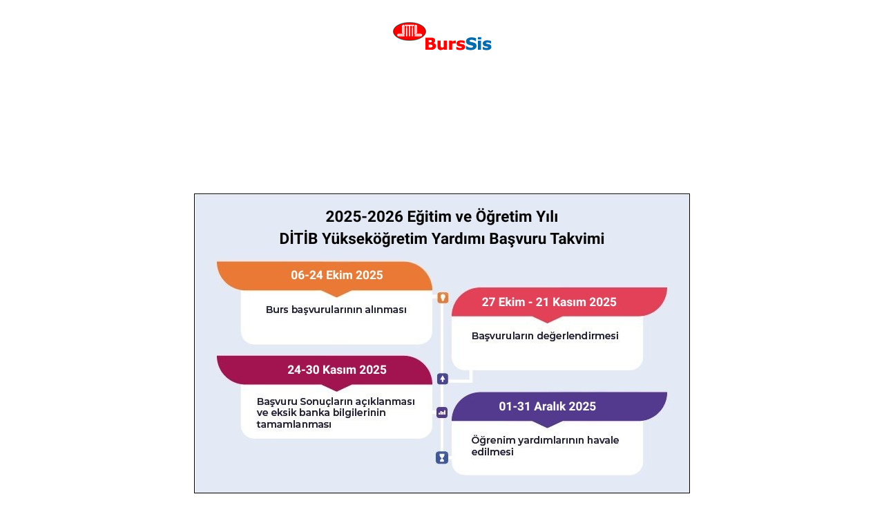

--- FILE ---
content_type: text/html
request_url: http://burs.e-ditib.de/
body_size: 809
content:
<html>
<head>
<meta http-equiv="refresh" content="10; URL=https://burs.e-ditib.org/">
<meta charset="utf-8">
<title>DİTİB - BurSis</title>
</head>
<table width="582" border="0" align="center" cellpadding="0" cellspacing="0">
  <tbody>
    <tr>
      <td width="10" height="90">&nbsp;</td>
      <td width="560" colspan="2" align="center" valign="middle"><img src="images/logo/logo.png" width="150" height="50" alt=""/></td>
      <td width="12">&nbsp;</td>
    </tr>
  
    <tr>
      <td height="906">&nbsp;</td>
      <td colspan="2"><h3><img src="burs.png"  alt="Online Başvuru Çalışma Takvimi" width="716" height="432"  border="1"/></h3>
        <p><strong>Değerli Öğrenciler;</strong></p>
        <p>Değerli Öğrenciler;

DİTİB Türkiye bursuna yapılan başvuruların yoğunluğundan dolayı değerlendirme işlemleri henüz tamamlanmamış olup, değerlendirme işlemleri tamamlandığında buradan açıklanacaktır.

İlginiz için teşekkür eder, eğitim hayatınızda başarılar dileriz.

DİTİB Burs Komisyonu</p></td>
      <td>&nbsp;</td>
    </tr>
	
    <style>
  .red-bold-link {
    color: red;
    font-weight: bold;
  }
</style>

<tr>
  <td height="70">&nbsp;</td>
  <td colspan="2" align="center" valign="middle">
    <h3><br></h3>
    <p><a href="https://burs.e-ditib.org" class="red-bold-link">Başvuru için tıklayınız..</a></p>
  </td>
  <td>&nbsp;</td>
</tr>
    <tr>
      <td height="70">&nbsp;</td>
      <td colspan="2" align="center" valign="middle"><h5><br>
      </h5>
      <p><a href="http://www.ditib.de">DİTİB e.V.</a></p></td>
      <td>&nbsp;</td>
    </tr>
  </tbody>
</table>
</html>